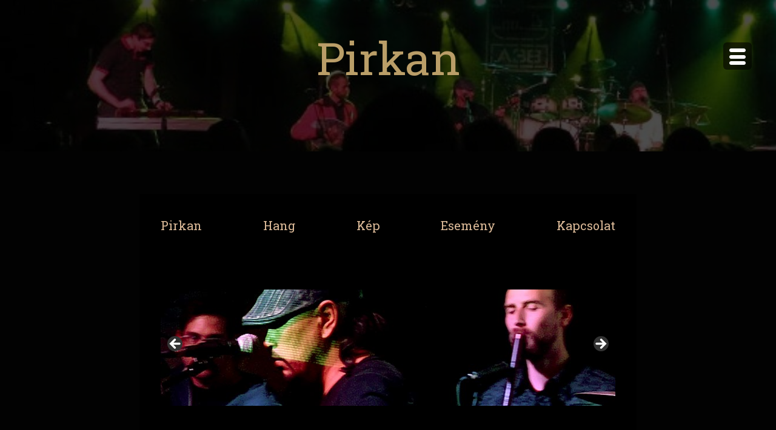

--- FILE ---
content_type: application/javascript
request_url: https://pirkan.hu/wp-content/themes/masonry/js/helpers.js?ver=1.0.0
body_size: -75
content:
/* Masonry */

(function($) {
	"use strict";
	$(
		function() {
			$( '#simple-menu' ).sidr(
				{
					timing: 'ease-in-out',
					speed: 100,
					side: 'right',
					renaming: false,
					source: '.main-navigation'
				}
			);

			$( window ).resize(
				function () {
					$.sidr( 'close', 'sidr' );
				}
			);
		}
	);
}(jQuery));


--- FILE ---
content_type: text/plain
request_url: https://www.google-analytics.com/j/collect?v=1&_v=j102&a=1809273656&t=pageview&_s=1&dl=https%3A%2F%2Fpirkan.hu%2Fkapcsolat%2F&ul=en-us%40posix&dt=Kapcsolat%20%E2%80%93%20Pirkan&sr=1280x720&vp=1280x720&_u=IEBAAEABAAAAACAAI~&jid=755555359&gjid=417504188&cid=920787180.1765166253&tid=UA-91112741-1&_gid=1097126814.1765166253&_r=1&_slc=1&z=1811532203
body_size: -448
content:
2,cG-XC88RS9EHT